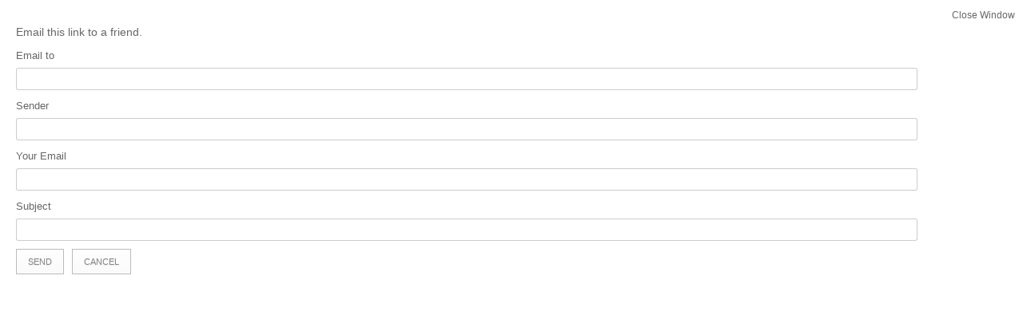

--- FILE ---
content_type: text/html; charset=utf-8
request_url: https://chiangmaiimm.com/en/component/mailto/?tmpl=component&template=ol_consen&link=71ad069b8198ba60b6403f8ea307db20025721dd
body_size: 1499
content:
<!DOCTYPE html PUBLIC "-//W3C//DTD XHTML 1.0 Transitional//EN" "http://www.w3.org/TR/xhtml1/DTD/xhtml1-transitional.dtd">
<html xmlns="http://www.w3.org/1999/xhtml" xml:lang="th-th" lang="th-th">
<head>
  <base href="https://chiangmaiimm.com/en/component/mailto/" />
  <meta http-equiv="content-type" content="text/html; charset=utf-8" />
  <meta name="keywords" content="ตรวจคนเข้าเมืองจังหวัดเชียงใหม่
ตม.เชียงใหม่
" />
  <meta name="rights" content="ตรวจคนเข้าเมืองจังหวัดเชียงใหม่
ตม.เชียงใหม่" />
  <meta name="viewport" content="width=device-width, initial-scale=1.0" />
  <meta name="description" content="ตรวจคนเข้าเมืองจังหวัดเชียงใหม่
ตม.เชียงใหม่" />
  <meta name="generator" content="Joomla! - Open Source Content Management" />
  <title>ตรวจคนเข้าเมืองจังหวัดเชียงใหม่ ตม.เชียงใหม่</title>
  <link href="/favicon.ico" rel="shortcut icon" type="image/vnd.microsoft.icon" />
  <link rel="stylesheet" href="/media/jui/css/bootstrap.min.css" type="text/css" />
  <link rel="stylesheet" href="/media/jui/css/bootstrap-responsive.min.css" type="text/css" />
  <link rel="stylesheet" href="/media/jui/css/bootstrap-extended.css" type="text/css" />
  <link rel="stylesheet" href="/templates/system/css/system.css" type="text/css" />
  <link rel="stylesheet" href="/templates/system/css/general.css" type="text/css" />
  <link rel="stylesheet" href="/templates/ol_consen/css/responsive.css" type="text/css" />
  <link rel="stylesheet" href="/templates/ol_consen/css/template.css" type="text/css" />
  <link rel="stylesheet" href="/templates/ol_consen/css/joomla.css" type="text/css" />
  <link rel="stylesheet" href="/templates/ol_consen/css/override.css" type="text/css" />
  <link rel="stylesheet" href="/templates/ol_consen/css/modules.css" type="text/css" />
  <link rel="stylesheet" href="/templates/ol_consen/css/system.css" type="text/css" />
  <link rel="stylesheet" href="/templates/ol_consen/css/print.css" type="text/css" />
  <link rel="stylesheet" href="/templates/ol_consen/css/styles/green.css" type="text/css" />
  <style type="text/css">
#wrapper, .mx-base {max-width: 1100px;margin: 0 auto}
  </style>
  <script src="/media/system/js/core.js" type="text/javascript"></script>
  <script src="/media/system/js/mootools-core.js" type="text/javascript"></script>
  <script src="/media/system/js/mootools-more.js" type="text/javascript"></script>
  <script src="/media/jui/js/jquery.min.js" type="text/javascript"></script>
  <script src="/media/jui/js/jquery-noconflict.js" type="text/javascript"></script>
  <script src="/media/jui/js/jquery-migrate.min.js" type="text/javascript"></script>
  <script src="/media/jui/js/bootstrap.min.js" type="text/javascript"></script>
  <script type="text/javascript">
window.setInterval(function(){var r;try{r=window.XMLHttpRequest?new XMLHttpRequest():new ActiveXObject("Microsoft.XMLHTTP")}catch(e){}if(r){r.open("GET","/index.php?option=com_ajax&format=json",true);r.send(null)}},840000);
	Joomla.submitbutton = function(pressbutton)
	{
		var form = document.getElementById('mailtoForm');

		// do field validation
		if (form.mailto.value == '' || form.from.value == '')
		{
			alert('Please provide a valid email address.');
			return false;
		}
		form.submit();
	}

  </script>
<link href="/templates/ol_consen/images/favicon.ico" rel="shortcut icon" type="image/x-icon" />
</head>

<body class="contentpane">
<div id="system-message-container">
	</div>


<div id="mailto-window">
	<h2>
		Email this link to a friend.	</h2>
	<div class="mailto-close">
		<a href="javascript: void window.close()" title="Close Window">
		 <span>Close Window </span></a>
	</div>

	<form action="https://chiangmaiimm.com/index.php" id="mailtoForm" method="post">
		<div class="formelm">
			<label for="mailto_field">Email to</label>
			<input type="text" id="mailto_field" name="mailto" class="inputbox" size="25" value=""/>
		</div>
		<div class="formelm">
			<label for="sender_field">
			Sender</label>
			<input type="text" id="sender_field" name="sender" class="inputbox" value="" size="25" />
		</div>
		<div class="formelm">
			<label for="from_field">
			Your Email</label>
			<input type="text" id="from_field" name="from" class="inputbox" value="" size="25" />
		</div>
		<div class="formelm">
			<label for="subject_field">
			Subject</label>
			<input type="text" id="subject_field" name="subject" class="inputbox" value="" size="25" />
		</div>
		<p>
			<button class="button" onclick="return Joomla.submitbutton('send');">
				Send			</button>
			<button class="button" onclick="window.close();return false;">
				Cancel			</button>
		</p>
		<input type="hidden" name="layout" value="default" />
		<input type="hidden" name="option" value="com_mailto" />
		<input type="hidden" name="task" value="send" />
		<input type="hidden" name="tmpl" value="component" />
		<input type="hidden" name="link" value="71ad069b8198ba60b6403f8ea307db20025721dd" />
		<input type="hidden" name="aa98cc59515f2f55781509c9cc3fe1b6" value="1" />
	</form>
</div>

</body>
</html>


--- FILE ---
content_type: text/css
request_url: https://chiangmaiimm.com/templates/ol_consen/css/override.css
body_size: 1637
content:
/*---------------------------------------------------------------

# Author - olwebdesign http://www.olwebdesign.com
# Copyright (C) 2008 - 2016 olwebdesign.com. All Rights Reserved.
# Websites: http://www.olwebdesign.com
-----------------------------------------------------------------*/
@font-face {
    font-family: 'LaneNarrowRegular';
    src: url('../css/fonts/Lane/LANENAR_-webfont.eot');
    src: url('../css/fonts/Lane/LANENAR_-webfont.eot?#iefix') format('embedded-opentype'),
         url('../css/fonts/Lane/LANENAR_-webfont.woff') format('woff'),
         url('../css/fonts/Lane/LANENAR_-webfont.ttf') format('truetype'),
         url('../css/fonts/Lane/LANENAR_-webfont.svg#LaneNarrowRegular') format('svg');
    font-weight: normal;
    font-style: normal;

}
div.modal.fade.in  {
	top: 20% !important;
}
h1,h2,h3,h4, .very_big_white, .big_black, #slideshow
 {
	font-family: LaneNarrowRegular,Arial,Helvetica,sans-serif;
	font-weight:300;
}
body.bg { color: #444; background-color: #f5f5f5;}
#fixsite  { margin-bottom: 15px;
	box-shadow:0 0 3px rgba(0,0,0,0.1);
	-moz-box-shadow:0 0 3px rgba(0,0,0,0.1);
	-webkit-box-shadow:0 0 3px rgba(0,0,0,0.1);}

#topcol { margin-top: 15px;}
#wrapper { color: #444; background-color:rgba(255,255,255,0.9);}
#bottsite { color: #fff; background-color: rgba(0,0,0,0.8); }
#bottomspot  { background-color:rgba(255,255,255,0.8); color: #444;}
#topheader {position:relative; width:100%;  z-index:100; }
.jul-formregistration, .jul-formlogin { color: #222;}
#mx-basebody  { position: relative;}
	
.mx_date { padding: 5px 0px;}

#menuout .mx-inner,
#mx-banner .mx-inner, #mx-header  .mx-inner {
	padding:0;
}
#mx-search { height: 46px;}
#mx-bottom a{ background: transparent;}
#mx-bottom li a{ padding: 7px 0px; border-bottom: 1px solid #777;}
#bottomspot .mx-inner {padding:0;}
.mx_date{float:left;margin-top:8px}
.form-actions{padding:2px 4px 2px;margin-top:5px;margin-bottom:5px;background: transparent;border-top:1px solid #fff;*zoom:1;}	
#hormenu ul li .submenu-inner,#sublevel ul li .submenu-inner { padding: 3px; margin: 1px 3px 3px 3px; border: 1px solid #ccc;
	box-shadow:0 0 3px rgba(0,0,0,0.1);
	-moz-box-shadow:0 0 3px rgba(0,0,0,0.1);
	-webkit-box-shadow:0 0 3px rgba(0,0,0,0.1);}
input{width:90%;}
textarea{width:98%;}
.quick_contact input{width:80%;}
#contact-form input{width:40%;}
#user-registration input, #member-registration input, .login input{width:230px;}
.pagenav a,.pager a{display:inline-block;padding:4px 14px;background-color:#fff;border:1px solid #ddd;-webkit-border-radius:5px;-moz-border-radius:5px;border-radius:5px;background:#fafafa; border-bottom:1px solid #dadada;
	background-image: -webkit-linear-gradient(top,  #fff, #e6e6e6);
	background-image: -moz-linear-gradient(top, #fff, #e6e6e6);
	background-image: -ms-linear-gradient(top, #fff, #e6e6e6);
	background-image: -o-linear-gradient(top, #fff, #e6e6e6);}
.pager a:hover{text-decoration:none;background:#f5f5f5; border-bottom:1px solid #dadada;
	background-image: -webkit-linear-gradient(top,  #e6e6e6, #fff);
	background-image: -moz-linear-gradient(top, #e6e6e6, #fff);
	background-image: -ms-linear-gradient(top, #e6e6e6, #fff);
	background-image: -o-linear-gradient(top, #e6e6e6, #fff);}
a#pagetop{float:right;padding: 4px 10px;}	
a#valdate{  font-size: 10px;padding: 2px 5px; }	
	
.jlogin1 {float:left;width:40%;margin-right:12px;}
.jlogin2 {float:left;width:50%;margin-top:14px;color:#999;}
.jlogintext {float:left;margin:0 12px 12px 0;}

.contactForm legend  { font-size: 12px !important;}
#mx-rightcol .control-group { font-size: 12px !important; margin-left: -70px !important;}

#mx-rightcol input { width: 95% !important;}
.btn-primary {
  background-image: -webkit-linear-gradient(top, #999 0%, #555 100%);
  background-image: linear-gradient(to bottom, #999 0%, #555 100%);
  background-repeat: repeat-x;
  filter: progid:DXImageTransform.Microsoft.gradient(startColorstr='#999', endColorstr='#555', GradientType=0);
  border-color: #999;
}

.nav {
  padding-left: 0;
  margin-bottom: 0;
  list-style: none;
}
.gallery  {
    margin: 0;
  }
  @media (max-width: 767px) {
body {
    padding-right: 0px;
    padding-left: 0px;
  }
  } 
/*
// #sticky menu
// --------------------------------------------------
*/ 
#trueHeader{z-index:8000; background-color: #fff;left:0;right:0;padding:0;box-shadow:0 1px 5px rgba(0,0,0,0.1);-khtml-box-shadow:0 1px 5px rgba(0,0,0,0.1);-webkit-box-shadow:0 1px 5px rgba(0,0,0,0.1);-moz-box-shadow:0 1px 5px rgba(0,0,0,0.1);-ms-box-shadow:0 1px 5px rgba(0,0,0,0.1);-o-box-shadow:0 1px 5px rgba(0,0,0,0.1);transition:padding 0.35s ease;-khtml-transition:padding 0.35s ease;-webkit-transition:padding 0.35s ease;-moz-transition:padding 0.35s ease;-ms-transition:padding 0.35s ease;-o-transition:padding 0.35s ease;zoom:1}

#header.sticky #trueHeader{position:fixed;top:0;} 
  

--- FILE ---
content_type: text/css
request_url: https://chiangmaiimm.com/templates/ol_consen/css/system.css
body_size: 1099
content:
/*---------------------------------------------------------------

# Author - olwebdesign http://www.olwebdesign.com
# Copyright (C) 2008 - 2016 olwebdesign.com. All Rights Reserved.
# Websites: http://www.olwebdesign.com
-----------------------------------------------------------------*/

*{font-family:helvetica, arial, sans-serif;font-size:12px;color:#666}
html{height:100%;margin-bottom:1px}
.wrap{width:960px;background:#fff;margin:60px auto;padding:20px 0}
.offline_bg .wrap{background:#fff;width:350px;margin:5px auto;}
.leftbox,.rightbox{width:49%}
.leftbox{float:left;}
.rightbox{float:right;}
.clr{clear:both}
h1,h2,h3{line-height:160px;font-size:160px;text-align:center;border-bottom:none;margin:30px auto 10px}
h2{font-size:40px;line-height:40px;text-align:left;margin:0}
h3{font-size:18px;line-height:18px;text-align:left;padding-bottom:10px;border-bottom:1px solid #e0e0e0;margin:0 0 10px}
p{padding-bottom:6px}
p.admincontact{text-align:center;background:#ffffdb;border:1px solid #e7e7a5;color:#000;margin:30px 0;padding:10px}
ul{list-style-type:square;padding:0 0 0 36px}
ol{list-style-position:inside;padding:0}
ol li,ol li strong{font-size:11px!important;font-weight:400}
ul.menu{list-style:none;margin:0;padding:0}
ul.menu li.title{font-size:14px;border:0;background:none;margin:0;padding:0}
ul.menu li a{background:url(../images/arrow.png) no-repeat 5px 10px;text-decoration:none;padding:4px 15px}
ul.menu li a:hover{text-decoration:none}
#frame{ overflow:hidden;width:280px;margin:0 auto; padding: 5px;}
p.offline_message{text-align:center;background:#c00;border:1px solid #ccc;color:#f1f1f1;margin:5px 0 20px;padding: 5px}
fieldset{border:none;margin:0 auto;padding:0}
label{font-size:140%}
input.username,input.passwd{border:1px solid #ddd;font-size:180%;height:35px;width:100%;margin-top:10px}
input#mod_search_searchword{float:left;border:1px solid #ddd;width:350px;font-size:180%;height:25px;margin-top:4px}
.search .button {float:left;margin-left:10px;}
.button{float:right;margin:10px 0 20px}
p#form-login-remember{float:left;margin:0}
input[type=submit]{cursor:pointer;text-align:center;font: 14px Arial, Helvetica, sans-serif;text-decoration:none;text-transform:uppercase;color: #f1f1f1; background: #c00;border:1px solid #e7e7e7;margin:0;padding:6px 15px}
body,.offline_bg{background:#EFEFEF}   
ul.menu li span.sub,ul.menu ul{display:none}
#form-login-username input,#form-login-password input{background:none repeat scroll 0 0 #EAEAEA;border-bottom:1px solid #FFF;border-left:1px solid silver;border-top:1px solid silver;color:#B7B7B7;height:20px;width:99%;margin-top:10px}


#mailto-window {padding:20px}
.mailto-close {position:absolute;top:10px;right:10px}
#mailto-window  .formelm label {font-size:13px; display:block}
#mailto-window h2 {font-size:14px}
#mailto-window .button {float:left;margin:0 10px 0 0}

--- FILE ---
content_type: text/css
request_url: https://chiangmaiimm.com/templates/ol_consen/css/print.css
body_size: 212
content:

/* print.css */
body {line-height:1.5;font-family:"Helvetica Neue", Arial, Helvetica, sans-serif;color:#000;background:none;font-size:10pt;}
hr {background:#ccc;color:#ccc;width:100%;height:2px;margin:2em 0;padding:0;border:none;}
hr.space {background:#fff;color:#fff;}
h1, h2, h3, h4, h5, h6 {font-family:"Helvetica Neue", Arial, "Lucida Grande", sans-serif;}
img {float:left;margin:1.5em 1.5em 1.5em 0;}
a img {border:none;}
p img.top {margin-top:0;}
.small {font-size:.9em;}
.large {font-size:1.1em;}
.quiet {color:#999;}
.hide {display:none;}